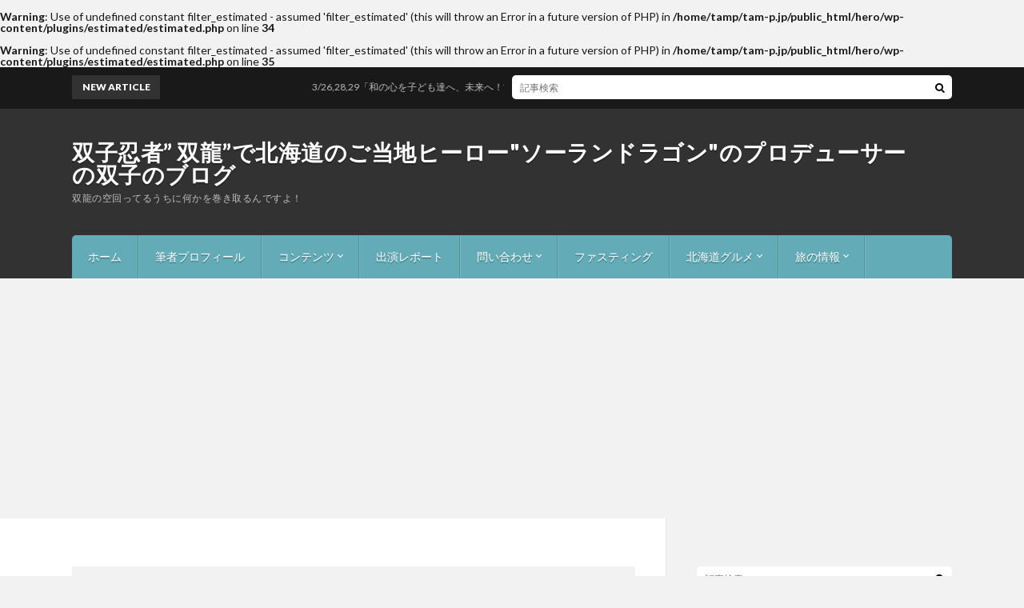

--- FILE ---
content_type: text/html; charset=UTF-8
request_url: https://tam-p.jp/hero/tag/%E9%9D%92%E6%98%A5%E3%81%94%E3%81%A3%E3%81%93/
body_size: 8635
content:
<br />
<b>Warning</b>:  Use of undefined constant filter_estimated - assumed 'filter_estimated' (this will throw an Error in a future version of PHP) in <b>/home/tamp/tam-p.jp/public_html/hero/wp-content/plugins/estimated/estimated.php</b> on line <b>34</b><br />
<br />
<b>Warning</b>:  Use of undefined constant filter_estimated - assumed 'filter_estimated' (this will throw an Error in a future version of PHP) in <b>/home/tamp/tam-p.jp/public_html/hero/wp-content/plugins/estimated/estimated.php</b> on line <b>35</b><br />
<!DOCTYPE html><html
lang=ja
prefix="og: https://ogp.me/ns#"  prefix="og: http://ogp.me/ns#"><head
prefix="og: http://ogp.me/ns# fb: http://ogp.me/ns/fb# article: http://ogp.me/ns/article#"><meta
charset=UTF-8><link
media=all href=https://tam-p.jp/hero/wp-content/cache/autoptimize/css/autoptimize_dd33ea3d579733569023ede7e6859208.css rel=stylesheet><title>青春ごっこ | 双子忍者&quot; 双龍&quot;で北海道のご当地ヒーロー&quot;ソーランドラゴン&quot;のプロデューサーの双子のブログ</title><meta
name=keywords  content=theイナズマ戦隊,イナ戦,バックナンバー,青春ごっこ><meta
name=robots content=noindex,follow> <script type=application/ld+json class=aioseop-schema>{"@context":"https://schema.org","@graph":[{"@type":"Organization","@id":"https://tam-p.jp/hero/#organization","url":"https://tam-p.jp/hero/","name":"双子忍者” 双龍”で北海道のご当地ヒーロー&quot;ソーランドラゴン&quot;のプロデューサーの双子のブログ","sameAs":[]},{"@type":"WebSite","@id":"https://tam-p.jp/hero/#website","url":"https://tam-p.jp/hero/","name":"双子忍者” 双龍”で北海道のご当地ヒーロー&quot;ソーランドラゴン&quot;のプロデューサーの双子のブログ","publisher":{"@id":"https://tam-p.jp/hero/#organization"}},{"@type":"CollectionPage","@id":"https://tam-p.jp/hero/tag/%e9%9d%92%e6%98%a5%e3%81%94%e3%81%a3%e3%81%93/#collectionpage","url":"https://tam-p.jp/hero/tag/%e9%9d%92%e6%98%a5%e3%81%94%e3%81%a3%e3%81%93/","inLanguage":"ja","name":"青春ごっこ","isPartOf":{"@id":"https://tam-p.jp/hero/#website"},"breadcrumb":{"@id":"https://tam-p.jp/hero/tag/%e9%9d%92%e6%98%a5%e3%81%94%e3%81%a3%e3%81%93/#breadcrumblist"}},{"@type":"BreadcrumbList","@id":"https://tam-p.jp/hero/tag/%e9%9d%92%e6%98%a5%e3%81%94%e3%81%a3%e3%81%93/#breadcrumblist","itemListElement":[{"@type":"ListItem","position":1,"item":{"@type":"WebPage","@id":"https://tam-p.jp/hero/","url":"https://tam-p.jp/hero/","name":"北海道のご当地ヒーロー&quot;ソーランドラゴン&quot;プロデューサ―＆双子忍者の双龍の『空回ってるうちに何かを巻き取るんですよ！』"}},{"@type":"ListItem","position":2,"item":{"@type":"WebPage","@id":"https://tam-p.jp/hero/tag/%e9%9d%92%e6%98%a5%e3%81%94%e3%81%a3%e3%81%93/","url":"https://tam-p.jp/hero/tag/%e9%9d%92%e6%98%a5%e3%81%94%e3%81%a3%e3%81%93/","name":"青春ごっこ"}}]}]}</script> <link
rel=canonical href=https://tam-p.jp/hero/tag/%e9%9d%92%e6%98%a5%e3%81%94%e3%81%a3%e3%81%93/ > <script >window.ga=window.ga||function(){(ga.q=ga.q||[]).push(arguments)};ga.l=+new Date;
ga('create', 'UA-74431374-2', 'auto');
// Plugins
ga('send', 'pageview');</script> <script async src=https://www.google-analytics.com/analytics.js></script> <link
rel=dns-prefetch href=//www.googletagmanager.com><link
href=https://sp-ao.shortpixel.ai rel=preconnect>
<script data-cfasync=false>var em_version         = '6.1.0';
var em_track_user      = true;
var em_no_track_reason = '';
var disableStr = 'ga-disable-UA-74431374-2';
/* Function to detect opted out users */
function __gaTrackerIsOptedOut() {
return document.cookie.indexOf(disableStr + '=true') > -1;
}
/* Disable tracking if the opt-out cookie exists. */
if ( __gaTrackerIsOptedOut() ) {
window[disableStr] = true;
}
/* Opt-out function */
function __gaTrackerOptout() {
document.cookie = disableStr + '=true; expires=Thu, 31 Dec 2099 23:59:59 UTC; path=/';
window[disableStr] = true;
}
if ( 'undefined' === typeof gaOptout ) {
function gaOptout() {
__gaTrackerOptout();
}
}
if ( em_track_user ) {
(function(i,s,o,g,r,a,m){i['GoogleAnalyticsObject']=r;i[r]=i[r]||function(){
(i[r].q=i[r].q||[]).push(arguments)},i[r].l=1*new Date();a=s.createElement(o),
m=s.getElementsByTagName(o)[0];a.async=1;a.src=g;m.parentNode.insertBefore(a,m)
})(window,document,'script','//www.google-analytics.com/analytics.js','__gaTracker');
window.ga = __gaTracker;		__gaTracker('create', 'UA-74431374-2', 'auto');
__gaTracker('set', 'forceSSL', true);
__gaTracker('set', 'anonymizeIp', true);
__gaTracker('require', 'linkid', 'linkid.js');
__gaTracker('send','pageview', location.pathname + location.search + location.hash);
__gaTracker( function() { window.ga = __gaTracker; } );
} else {
console.log( "" );
(function() {
/* https://developers.google.com/analytics/devguides/collection/analyticsjs/ */
var noopfn = function() {
return null;
};
var noopnullfn = function() {
return null;
};
var Tracker = function() {
return null;
};
var p = Tracker.prototype;
p.get = noopfn;
p.set = noopfn;
p.send = noopfn;
var __gaTracker = function() {
var len = arguments.length;
if ( len === 0 ) {
return;
}
var f = arguments[len-1];
if ( typeof f !== 'object' || f === null || typeof f.hitCallback !== 'function' ) {
console.log( 'Not running function __gaTracker(' + arguments[0] + " ....) because you are not being tracked. " + em_no_track_reason );
return;
}
try {
f.hitCallback();
} catch (ex) {
}
};
__gaTracker.create = function() {
return new Tracker();
};
__gaTracker.getByName = noopnullfn;
__gaTracker.getAll = function() {
return [];
};
__gaTracker.remove = noopfn;
window['__gaTracker'] = __gaTracker;
window.ga = __gaTracker;		})();
}</script> <link
rel=stylesheet id=a3a3_lazy_load-css  href=//tam-p.jp/hero/wp-content/uploads/sass/a3_lazy_load.min.css type=text/css media=all> <script>var exactmetrics_frontend = {"js_events_tracking":"true","download_extensions":"zip,mp3,mpeg,pdf,docx,pptx,xlsx,rar","inbound_paths":"[{\"path\":\"\\\/go\\\/\",\"label\":\"affiliate\"},{\"path\":\"\\\/recommend\\\/\",\"label\":\"affiliate\"},{\"path\":\"\\\/out\\\/\",\"label\":\"Affiliate\"}]","home_url":"https:\/\/tam-p.jp\/hero","hash_tracking":"true"};</script> <script src=https://tam-p.jp/hero/wp-includes/js/jquery/jquery.js></script> <script>var rlArgs = {"script":"swipebox","selector":"lightbox","customEvents":"","activeGalleries":"1","animation":"1","hideCloseButtonOnMobile":"0","removeBarsOnMobile":"0","hideBars":"1","hideBarsDelay":"5000","videoMaxWidth":"1080","useSVG":"1","loopAtEnd":"0","woocommerce_gallery":"0","ajaxurl":"https:\/\/tam-p.jp\/hero\/wp-admin\/admin-ajax.php","nonce":"1dabeff66e"};</script> <script type=application/json id=wpp-json>{"sampling_active":0,"sampling_rate":100,"ajax_url":"https:\/\/tam-p.jp\/hero\/wp-json\/wordpress-popular-posts\/v1\/popular-posts","ID":false,"token":"c57c13a5be","lang":null,"debug":false}</script> <script src='https://www.googletagmanager.com/gtag/js?id=UA-74431374-2'></script> <script>window.dataLayer = window.dataLayer || [];function gtag(){dataLayer.push(arguments);}
gtag('js', new Date());
gtag('config', 'UA-74431374-2', {"anonymize_ip":true} );</script> <link
rel=https://api.w.org/ href=https://tam-p.jp/hero/wp-json/ ><meta
name=generator content="Site Kit by Google 1.11.1"><script>window._wp_rp_static_base_url = 'https://wprp.sovrn.com/static/';
window._wp_rp_wp_ajax_url = "https://tam-p.jp/hero/wp-admin/admin-ajax.php";
window._wp_rp_plugin_version = '3.6.4';
window._wp_rp_post_id = '6244';
window._wp_rp_num_rel_posts = '6';
window._wp_rp_thumbnails = true;
window._wp_rp_post_title = '%E7%A5%9D%E5%9C%B0%E4%B8%8A%E6%B3%A2%E3%83%89%E3%83%A9%E3%83%9E%E4%B8%BB%E9%A1%8C%E6%AD%8C%E8%B5%B7%E7%94%A8%EF%BC%81%E3%80%90BN%E3%82%A4%E3%83%8A%E6%88%A6%E3%80%91%E9%9D%92%E6%98%A5%E3%81%94%E3%81%A3%E3%81%93%E3%81%97%E3%82%88%E3%81%86%E3%81%9C%EF%BC%81%E3%80%9C%E5%8F%8C%E9%BE%8D%E5%89%8D%E5%A4%9C';
window._wp_rp_post_tags = ['the%E3%82%A4%E3%83%8A%E3%82%BA%E3%83%9E%E6%88%A6%E9%9A%8A', '%E9%9D%92%E6%98%A5%E3%81%94%E3%81%A3%E3%81%93', '%E3%82%A4%E3%83%8A%E6%88%A6', '%E3%83%90%E3%83%83%E3%82%AF%E3%83%8A%E3%83%B3%E3%83%90%E3%83%BC', 'the%E3%82%A4%E3%83%8A%E3%82%BA%E3%83%9E%E6%88%A6%E9%9A%8A', '1', 'alt', 'overflow', 'a', '120', 'bn', 'zoom', 'small', 'margin', 'div', 'left', 'inlin'];
window._wp_rp_promoted_content = true;</script> <link
rel=stylesheet href="https://fonts.googleapis.com/css?family=Lato:400,700,900"><meta
http-equiv=X-UA-Compatible content="IE=edge"><meta
name=viewport content="width=device-width, initial-scale=1, shrink-to-fit=no"><link
rel=dns-prefetch href=//www.google.com><link
rel=dns-prefetch href=//www.google-analytics.com><link
rel=dns-prefetch href=//fonts.googleapis.com><link
rel=dns-prefetch href=//fonts.gstatic.com><link
rel=dns-prefetch href=//pagead2.googlesyndication.com><link
rel=dns-prefetch href=//googleads.g.doubleclick.net><link
rel=dns-prefetch href=//www.gstatic.com> <script async src=//pagead2.googlesyndication.com/pagead/js/adsbygoogle.js></script> <script>(adsbygoogle = window.adsbygoogle || []).push({
google_ad_client: "ca-pub-8395218997200876",
enable_page_level_ads: true,
tag_partner: "site_kit"
});</script> <script data-ad-client=ca-pub-8395218997200876 async src=https://pagead2.googlesyndication.com/pagead/js/adsbygoogle.js></script><link
rel=icon href=https://tam-p.jp/hero/wp-content/uploads/2019/03/cropped-backflip-32x32.jpg sizes=32x32><link
rel=icon href=https://tam-p.jp/hero/wp-content/uploads/2019/03/cropped-backflip-192x192.jpg sizes=192x192><link
rel=apple-touch-icon-precomposed href=https://tam-p.jp/hero/wp-content/uploads/2019/03/cropped-backflip-180x180.jpg><meta
name=msapplication-TileImage content=https://tam-p.jp/hero/wp-content/uploads/2019/03/cropped-backflip-270x270.jpg><meta
property=og:site_name content="双子忍者” 双龍”で北海道のご当地ヒーロー&quot;ソーランドラゴン&quot;のプロデューサーの双子のブログ"><meta
property=og:type content=article><meta
property=og:title content="青春ごっこ│双子忍者” 双龍”で北海道のご当地ヒーロー&quot;ソーランドラゴン&quot;のプロデューサーの双子のブログ"><meta
property=og:description content=双龍の空回ってるうちに何かを巻き取るんですよ！><meta
property=og:url content=https://tam-p.jp/hero/tag/the%e3%82%a4%e3%83%8a%e3%82%ba%e3%83%9e%e6%88%a6%e9%9a%8a/ ><meta
property=og:image content=https://tam-p.jp/hero/wp-content/uploads/2019/03/014ebd0e4fe9d4dca4f6a28652217b56.jpg><meta
name=twitter:card content=summary> <script async src=//pagead2.googlesyndication.com/pagead/js/adsbygoogle.js></script> <script>(adsbygoogle = window.adsbygoogle || []).push({
google_ad_client: "ca-pub-8395218997200876",
enable_page_level_ads: true
});</script> </head><body
class=t-dark>
<header
class=l-header><div
class=l-hMain><div
class=container><div
class="siteTitle siteTitle-noneAd"><p
class="siteTitle__big u-txtShdw"><a
class=siteTitle__link href=https://tam-p.jp/hero>双子忍者” 双龍”で北海道のご当地ヒーロー&quot;ソーランドラゴン&quot;のプロデューサーの双子のブログ</a></p><p
class=siteTitle__small>双龍の空回ってるうちに何かを巻き取るんですよ！</p></div><nav
class=globalNavi>
<input
class=globalNavi__toggle id=globalNavi__toggle type=checkbox value=none>
<label
class=globalNavi__switch for=globalNavi__toggle></label><ul
class="globalNavi__list u-txtShdw"><li
id=menu-item-3122 class="menu-item menu-item-type-custom menu-item-object-custom menu-item-home menu-item-3122"><a
href=https://tam-p.jp/hero/ >ホーム</a></li><li
id=menu-item-2844 class="menu-item menu-item-type-post_type menu-item-object-post menu-item-2844"><a
href=https://tam-p.jp/hero/program-introduction/profile/ >筆者プロフィール</a></li><li
id=menu-item-2846 class="menu-item menu-item-type-custom menu-item-object-custom menu-item-has-children menu-item-2846"><a
href=#>コンテンツ</a><ul
class=sub-menu><li
id=menu-item-2848 class="menu-item menu-item-type-custom menu-item-object-custom menu-item-2848"><a
href=http://tam-p.jp/ninja/ >忍者ショー</a></li><li
id=menu-item-2845 class="menu-item menu-item-type-custom menu-item-object-custom menu-item-2845"><a
href=http://tam-p.jp/sohrandragon/ >ソーランドラゴン</a></li></ul></li><li
id=menu-item-3562 class="menu-item menu-item-type-taxonomy menu-item-object-category menu-item-3562"><a
href=https://tam-p.jp/hero/category/show-report/ >出演レポート</a></li><li
id=menu-item-2849 class="menu-item menu-item-type-custom menu-item-object-custom menu-item-has-children menu-item-2849"><a
href=#>問い合わせ</a><ul
class=sub-menu><li
id=menu-item-2850 class="menu-item menu-item-type-custom menu-item-object-custom menu-item-2850"><a
href=https://tam-p.jp/ninja/contact/ >忍者への問い合わせ</a></li><li
id=menu-item-3121 class="menu-item menu-item-type-custom menu-item-object-custom menu-item-3121"><a
href=http://tam-p.jp/sohrandragon/ >ソーランドラゴンへの問い合わせ</a></li></ul></li><li
id=menu-item-3540 class="menu-item menu-item-type-post_type menu-item-object-post menu-item-3540"><a
href=https://tam-p.jp/hero/review/fasting-kiji-matome/ >ファスティング</a></li><li
id=menu-item-3566 class="menu-item menu-item-type-custom menu-item-object-custom menu-item-has-children menu-item-3566"><a
href=#>北海道グルメ</a><ul
class=sub-menu><li
id=menu-item-3564 class="menu-item menu-item-type-taxonomy menu-item-object-category menu-item-3564"><a
href=https://tam-p.jp/hero/category/review/food/soup-curry/ >スープカレー食べ歩記</a></li><li
id=menu-item-3563 class="menu-item menu-item-type-taxonomy menu-item-object-category menu-item-3563"><a
href=https://tam-p.jp/hero/category/sohrandragon/hokkkaido-suvenia/ >北海道お土産探検隊</a></li></ul></li><li
id=menu-item-3567 class="menu-item menu-item-type-custom menu-item-object-custom menu-item-has-children menu-item-3567"><a
href=#>旅の情報</a><ul
class=sub-menu><li
id=menu-item-3568 class="menu-item menu-item-type-taxonomy menu-item-object-category menu-item-3568"><a
href=https://tam-p.jp/hero/category/review/trip/ >旅行</a></li><li
id=menu-item-3565 class="menu-item menu-item-type-taxonomy menu-item-object-category menu-item-3565"><a
href=https://tam-p.jp/hero/category/review/food/japanes-souvenir/ >全国お土産探検</a></li></ul></li></ul></nav></div></div><div
class=l-hExtra><div
class=container><div
class=marquee><div
class=marquee__title>NEW ARTICLE</div><div
class=marquee__item>
<a
class=marquee__link href=https://tam-p.jp/hero/news/wkkm-2024/ >3/26,28,29「和の心を子ども達へ、未来へ！世界へ!!」ワークショップ＆舞台2024年度in札幌開催！</a></div></div><div
class=socialSearch><div
class=searchBox><form
class=searchBox__form method=get target=_top action=https://tam-p.jp/hero/ >
<input
class=searchBox__input type=text maxlength=50 name=s placeholder=記事検索><button
class="searchBox__submit icon-search" type=submit value=search> </button></form></div></div></div></div></header><div
class="l-wrapper "><main
class=l-main><div
class=breadcrumb ><div
class=container ><ul
class=breadcrumb__list><li
class=breadcrumb__item itemscope itemtype=http://data-vocabulary.org/Breadcrumb><a
href=https://tam-p.jp/hero/ itemprop=url><span
class=icon-home itemprop=title>HOME</span></a></li><li
class=breadcrumb__item>青春ごっこ</li></ul></div></div><header
class=archiveTitle><h1 class="heading heading-first">青春ごっこ</h1></header><div
class=archive><article
class=archiveList><h2 class="heading heading-archive">
<a
href=https://tam-p.jp/hero/review/the-inazuma-sentai/aasaredoseisyungokko/ >祝地上波ドラマ主題歌起用！【BNイナ戦】青春ごっこしようぜ！〜双龍前夜</a></h2><div
class=eyecatch>
<span
class="eyecatch__cat u-txtShdw"><a
href=https://tam-p.jp/hero/category/review/the-inazuma-sentai/ rel="category tag">THEイナズマ戦隊</a></span>
<a
href=https://tam-p.jp/hero/review/the-inazuma-sentai/aasaredoseisyungokko/ ><img
width=890 height=500 src=//tam-p.jp/hero/wp-content/plugins/a3-lazy-load/assets/images/lazy_placeholder.gif data-lazy-type=image data-src=https://tam-p.jp/hero/wp-content/uploads/2020/04/598021d3b053294239b4cc70e54430a9-890x500.jpg class="lazy lazy-hidden attachment-icatch size-icatch wp-post-image" alt><noscript><img
width=890 height=500 src=https://tam-p.jp/hero/wp-content/uploads/2020/04/598021d3b053294239b4cc70e54430a9-890x500.jpg class="attachment-icatch size-icatch wp-post-image" alt></noscript></a></div><ul
class=dateList><li
class="dateList__item icon-calendar">2020.04.18</li><li
class="dateList__item icon-tag"><a
href=https://tam-p.jp/hero/tag/the%e3%82%a4%e3%83%8a%e3%82%ba%e3%83%9e%e6%88%a6%e9%9a%8a/ rel=tag>Theイナズマ戦隊</a>, <a
href=https://tam-p.jp/hero/tag/%e3%82%a4%e3%83%8a%e6%88%a6/ rel=tag>イナ戦</a>, <a
href=https://tam-p.jp/hero/tag/%e3%83%90%e3%83%83%e3%82%af%e3%83%8a%e3%83%b3%e3%83%90%e3%83%bc/ rel=tag>バックナンバー</a>, <a
href=https://tam-p.jp/hero/tag/%e9%9d%92%e6%98%a5%e3%81%94%e3%81%a3%e3%81%93/ rel=tag>青春ごっこ</a></li></ul><p
class=archiveList__text>
この記事の所要時間： 約 4分51秒 拙者達双子が夢に向かって走り続けるパワーをくれる大好きなバンド、 THEイナズマ戦隊が2020年4月20日(月)22:00～放送開始の テレビ東京系 ドラマBiz『行列の女神～らーめん才遊記～』 の主題歌「WABISABIの唄」を書き下ろした！ イナ戦初の地上波ドラマ主題歌起用を楽しみに待ちながら 過去のブログやmixi日記なんかを掘り起こし、 双子がTHEイ [&hellip;]</p><div
class="btn btn-right">
<a
class=btn__link href=https://tam-p.jp/hero/review/the-inazuma-sentai/aasaredoseisyungokko/ >続きを読む</a></div></article></div></main><div
class=l-sidebar><aside
class=widget><div
class=searchBox><form
class=searchBox__form method=get target=_top action=https://tam-p.jp/hero/ >
<input
class=searchBox__input type=text maxlength=50 name=s placeholder=記事検索><button
class="searchBox__submit icon-search" type=submit value=search> </button></form></div></aside><aside
class=widget><div
class=textwidget><p><a
href=https://tam-p.jp/ninja/ ><img
class="lazy lazy-hidden alignnone  wp-image-3127" src=//tam-p.jp/hero/wp-content/plugins/a3-lazy-load/assets/images/lazy_placeholder.gif data-lazy-type=image data-src=https://tam-p.jp/hero/wp-content/uploads/2019/02/twins_logo2.png alt=双龍のHP width=320 height=134><noscript><img
class="alignnone  wp-image-3127" src=https://tam-p.jp/hero/wp-content/uploads/2019/02/twins_logo2.png alt=双龍のHP width=320 height=134></noscript></a></p></div></aside><aside
class=widget><div
class=textwidget><p><a
href=http://tam-p.jp/sohrandragon/ ><img
class="lazy lazy-hidden alignnone  wp-image-3128" src=//tam-p.jp/hero/wp-content/plugins/a3-lazy-load/assets/images/lazy_placeholder.gif data-lazy-type=image data-src=https://tam-p.jp/hero/wp-content/uploads/2019/02/Twitter-top-680x181.jpg alt=ソーランドラゴンHP width=319 height=85><noscript><img
class="alignnone  wp-image-3128" src=https://tam-p.jp/hero/wp-content/uploads/2019/02/Twitter-top-680x181.jpg alt=ソーランドラゴンHP width=319 height=85></noscript></a></p></div></aside><aside
class=widget><h2 class="heading heading-widget">カテゴリー</h2><ul><li
class="cat-item cat-item-80"><a
href=https://tam-p.jp/hero/category/education/ >教育</a></li><li
class="cat-item cat-item-17"><a
href=https://tam-p.jp/hero/category/program-introduction/ title=それぞれの演目の紹介・想い>紹介・想い</a></li><li
class="cat-item cat-item-22"><a
href=https://tam-p.jp/hero/category/news/ title=ニュース>ニュース</a></li><li
class="cat-item cat-item-21"><a
href=https://tam-p.jp/hero/category/show-report/ >出演レポート</a></li><li
class="cat-item cat-item-13"><a
href=https://tam-p.jp/hero/category/ninja/ title=双子忍者“双龍(ツインズ・ドラゴン)”について>忍者</a></li><li
class="cat-item cat-item-15"><a
href=https://tam-p.jp/hero/category/sohrandragon/ title=ソーランドラゴン>ソーランドラゴン</a><ul
class=children><li
class="cat-item cat-item-20"><a
href=https://tam-p.jp/hero/category/sohrandragon/hokkkaido-suvenia/ title=北海道のお土産を探検してソーランドラゴンがレポート>北海道お土産探検隊</a></li><li
class="cat-item cat-item-18"><a
href=https://tam-p.jp/hero/category/sohrandragon/hero-school/ title=ヒーロー的な発信>ヒーロー塾</a><ul
class=children><li
class="cat-item cat-item-32"><a
href=https://tam-p.jp/hero/category/sohrandragon/hero-school/nipponjyuku/ >にっぽん塾</a></li><li
class="cat-item cat-item-2"><a
href=https://tam-p.jp/hero/category/sohrandragon/hero-school/communication/ >コミュニケーション</a></li></ul></li></ul></li><li
class="cat-item cat-item-12"><a
href=https://tam-p.jp/hero/category/review/ >レビュー</a><ul
class=children><li
class="cat-item cat-item-19"><a
href=https://tam-p.jp/hero/category/review/move-review/ title=映画のレビュー！>映画レビュー</a></li><li
class="cat-item cat-item-23"><a
href=https://tam-p.jp/hero/category/review/food/ >グルメ</a><ul
class=children><li
class="cat-item cat-item-25"><a
href=https://tam-p.jp/hero/category/review/food/soup-curry/ title=北海道の時には全国のスープカレー屋さんを食べ歩いて紹介する記事>スープカレー食べ歩記</a></li><li
class="cat-item cat-item-26"><a
href=https://tam-p.jp/hero/category/review/food/japanes-souvenir/ >全国お土産探検</a></li></ul></li><li
class="cat-item cat-item-24"><a
href=https://tam-p.jp/hero/category/review/the-inazuma-sentai/ title=大好きなバンドTHEイナズマ戦隊の話>THEイナズマ戦隊</a></li><li
class="cat-item cat-item-28"><a
href=https://tam-p.jp/hero/category/review/trip/ title=観光地紹介や、体験などの紹介。主に北海道、時々全国や海外も！>旅行</a></li></ul></li><li
class="cat-item cat-item-1"><a
href=https://tam-p.jp/hero/category/note/ >雑記</a></li></ul></aside><aside
class=widget><h2 class="heading heading-widget">アーカイブ</h2><ul><li><a
href=https://tam-p.jp/hero/2025/03/ >2025年3月</a></li><li><a
href=https://tam-p.jp/hero/2023/12/ >2023年12月</a></li><li><a
href=https://tam-p.jp/hero/2023/09/ >2023年9月</a></li><li><a
href=https://tam-p.jp/hero/2023/06/ >2023年6月</a></li><li><a
href=https://tam-p.jp/hero/2023/05/ >2023年5月</a></li><li><a
href=https://tam-p.jp/hero/2023/01/ >2023年1月</a></li><li><a
href=https://tam-p.jp/hero/2022/11/ >2022年11月</a></li><li><a
href=https://tam-p.jp/hero/2022/07/ >2022年7月</a></li><li><a
href=https://tam-p.jp/hero/2022/01/ >2022年1月</a></li><li><a
href=https://tam-p.jp/hero/2021/12/ >2021年12月</a></li><li><a
href=https://tam-p.jp/hero/2021/08/ >2021年8月</a></li><li><a
href=https://tam-p.jp/hero/2021/04/ >2021年4月</a></li><li><a
href=https://tam-p.jp/hero/2021/03/ >2021年3月</a></li><li><a
href=https://tam-p.jp/hero/2021/02/ >2021年2月</a></li><li><a
href=https://tam-p.jp/hero/2021/01/ >2021年1月</a></li><li><a
href=https://tam-p.jp/hero/2020/12/ >2020年12月</a></li><li><a
href=https://tam-p.jp/hero/2020/11/ >2020年11月</a></li><li><a
href=https://tam-p.jp/hero/2020/10/ >2020年10月</a></li><li><a
href=https://tam-p.jp/hero/2020/09/ >2020年9月</a></li><li><a
href=https://tam-p.jp/hero/2020/08/ >2020年8月</a></li><li><a
href=https://tam-p.jp/hero/2020/07/ >2020年7月</a></li><li><a
href=https://tam-p.jp/hero/2020/06/ >2020年6月</a></li><li><a
href=https://tam-p.jp/hero/2020/05/ >2020年5月</a></li><li><a
href=https://tam-p.jp/hero/2020/04/ >2020年4月</a></li><li><a
href=https://tam-p.jp/hero/2020/03/ >2020年3月</a></li><li><a
href=https://tam-p.jp/hero/2020/02/ >2020年2月</a></li><li><a
href=https://tam-p.jp/hero/2020/01/ >2020年1月</a></li><li><a
href=https://tam-p.jp/hero/2019/12/ >2019年12月</a></li><li><a
href=https://tam-p.jp/hero/2019/11/ >2019年11月</a></li><li><a
href=https://tam-p.jp/hero/2019/10/ >2019年10月</a></li><li><a
href=https://tam-p.jp/hero/2019/09/ >2019年9月</a></li><li><a
href=https://tam-p.jp/hero/2019/08/ >2019年8月</a></li><li><a
href=https://tam-p.jp/hero/2019/07/ >2019年7月</a></li><li><a
href=https://tam-p.jp/hero/2019/06/ >2019年6月</a></li><li><a
href=https://tam-p.jp/hero/2019/05/ >2019年5月</a></li><li><a
href=https://tam-p.jp/hero/2019/04/ >2019年4月</a></li><li><a
href=https://tam-p.jp/hero/2019/03/ >2019年3月</a></li><li><a
href=https://tam-p.jp/hero/2019/02/ >2019年2月</a></li><li><a
href=https://tam-p.jp/hero/2019/01/ >2019年1月</a></li><li><a
href=https://tam-p.jp/hero/2018/12/ >2018年12月</a></li><li><a
href=https://tam-p.jp/hero/2018/11/ >2018年11月</a></li><li><a
href=https://tam-p.jp/hero/2018/10/ >2018年10月</a></li><li><a
href=https://tam-p.jp/hero/2018/09/ >2018年9月</a></li></ul></aside><div
class=widgetSticky><aside
class=widget><h2 class="heading heading-widget">関連サイト</h2><div
class=textwidget><p>▶<a
href=http://tam-p.jp/sohrandragon/ >舞神 ソーランドラゴン</a></p><p>▶<a
href=http://tam-p.jp/ >TAM-Project</a></p><p>▶<a
href=http://tam-p.jp/ninja/ >双子忍者ツインズドラゴン</a></p></div></aside></div></div></div><footer
class=l-footer><div
class=container><div
class="pagetop u-txtShdw"><a
class=pagetop__link href=#top>Back to Top</a></div><nav
class=footerNavi><ul
class="footerNavi__list u-txtShdw"><li
id=menu-item-2843 class="menu-item menu-item-type-post_type menu-item-object-page menu-item-2843"><a
href=https://tam-p.jp/hero/privacy-policy/ >プライバシーポリシー（個人情報保護方針）</a></li><li
id=menu-item-2902 class="menu-item menu-item-type-post_type menu-item-object-page menu-item-2902"><a
href=https://tam-p.jp/hero/page-2837/ >メディア活動指針</a></li><li
id=menu-item-2901 class="menu-item menu-item-type-post_type menu-item-object-page menu-item-2901"><a
href=https://tam-p.jp/hero/terms-of-use/ >当メディアのご使用条件</a></li></ul></nav><div
class=copyright>
© Copyright 2025 <a
class=copyright__link href=https://tam-p.jp/hero>双子忍者” 双龍”で北海道のご当地ヒーロー&quot;ソーランドラゴン&quot;のプロデューサーの双子のブログ</a>.
<span
class=copyright__info>
双子忍者” 双龍”で北海道のご当地ヒーロー&quot;ソーランドラゴン&quot;のプロデューサーの双子のブログ by <a
class=copyright__link href=http://fit-jp.com/ target=_blank>FIT-Web Create</a>. Powered by <a
class=copyright__link href=https://wordpress.org/ target=_blank>WordPress</a>.
</span></div></div></footer><noscript><style>.lazyload{display:none;}</style></noscript><script data-noptimize=1>window.lazySizesConfig=window.lazySizesConfig||{};window.lazySizesConfig.loadMode=1;</script><script async data-noptimize=1 src='https://tam-p.jp/hero/wp-content/plugins/autoptimize/classes/external/js/lazysizes.min.js?ao_version=2.7.3'></script><script data-noptimize=1>function c_webp(A){var n=new Image;n.onload=function(){var e=0<n.width&&0<n.height;A(e)},n.onerror=function(){A(!1)},n.src='[data-uri]'}function s_webp(e){window.supportsWebP=e}c_webp(s_webp);document.addEventListener('lazybeforeunveil',function({target:c}){supportsWebP&&['data-src','data-srcset'].forEach(function(a){attr=c.getAttribute(a),null!==attr&&c.setAttribute(a,attr.replace(/\/client\//,'/client/to_webp,'))})});</script><script>var wpcf7 = {"apiSettings":{"root":"https:\/\/tam-p.jp\/hero\/wp-json\/contact-form-7\/v1","namespace":"contact-form-7\/v1"},"cached":"1"};</script> <script>var a3_lazyload_params = {"apply_images":"1","apply_videos":"1"};</script> <script>var a3_lazyload_extend_params = {"edgeY":"0","horizontal_container_classnames":""};</script> <script defer src=https://tam-p.jp/hero/wp-content/cache/autoptimize/js/autoptimize_e6ce9107853d92ba0e0ec7e1cf693e9c.js></script></body></html><!-- WP Fastest Cache file was created in 0.080264091491699 seconds, on 11-03-25 4:11:37 --><!-- via php -->
<!--
Performance optimized by W3 Total Cache. Learn more: https://www.boldgrid.com/w3-total-cache/


Served from: tam-p.jp @ 2026-01-21 15:24:24 by W3 Total Cache
-->

--- FILE ---
content_type: text/html; charset=utf-8
request_url: https://www.google.com/recaptcha/api2/aframe
body_size: 258
content:
<!DOCTYPE HTML><html><head><meta http-equiv="content-type" content="text/html; charset=UTF-8"></head><body><script nonce="1HzvHxLe5H3aKwRGkoxT2g">/** Anti-fraud and anti-abuse applications only. See google.com/recaptcha */ try{var clients={'sodar':'https://pagead2.googlesyndication.com/pagead/sodar?'};window.addEventListener("message",function(a){try{if(a.source===window.parent){var b=JSON.parse(a.data);var c=clients[b['id']];if(c){var d=document.createElement('img');d.src=c+b['params']+'&rc='+(localStorage.getItem("rc::a")?sessionStorage.getItem("rc::b"):"");window.document.body.appendChild(d);sessionStorage.setItem("rc::e",parseInt(sessionStorage.getItem("rc::e")||0)+1);localStorage.setItem("rc::h",'1768976666474');}}}catch(b){}});window.parent.postMessage("_grecaptcha_ready", "*");}catch(b){}</script></body></html>

--- FILE ---
content_type: text/plain
request_url: https://www.google-analytics.com/j/collect?v=1&_v=j102&aip=1&a=1821727219&t=pageview&_s=1&dl=https%3A%2F%2Ftam-p.jp%2Fhero%2Ftag%2F%25E9%259D%2592%25E6%2598%25A5%25E3%2581%2594%25E3%2581%25A3%25E3%2581%2593%2F&dp=%2Fhero%2Ftag%2F%25E9%259D%2592%25E6%2598%25A5%25E3%2581%2594%25E3%2581%25A3%25E3%2581%2593%2F&ul=en-us%40posix&dt=%E9%9D%92%E6%98%A5%E3%81%94%E3%81%A3%E3%81%93%20%7C%20%E5%8F%8C%E5%AD%90%E5%BF%8D%E8%80%85%22%20%E5%8F%8C%E9%BE%8D%22%E3%81%A7%E5%8C%97%E6%B5%B7%E9%81%93%E3%81%AE%E3%81%94%E5%BD%93%E5%9C%B0%E3%83%92%E3%83%BC%E3%83%AD%E3%83%BC%22%E3%82%BD%E3%83%BC%E3%83%A9%E3%83%B3%E3%83%89%E3%83%A9%E3%82%B4%E3%83%B3%22%E3%81%AE%E3%83%97%E3%83%AD%E3%83%87%E3%83%A5%E3%83%BC%E3%82%B5%E3%83%BC%E3%81%AE%E5%8F%8C%E5%AD%90%E3%81%AE%E3%83%96%E3%83%AD%E3%82%B0&sr=1280x720&vp=1280x720&_u=aGBAAUAjCAAAACAAI~&jid=389575805&gjid=176344470&cid=587621677.1768976665&tid=UA-74431374-2&_gid=913972255.1768976665&_r=1&_slc=1&z=1009684981
body_size: -558
content:
2,cG-KMGKJ5PMSQ